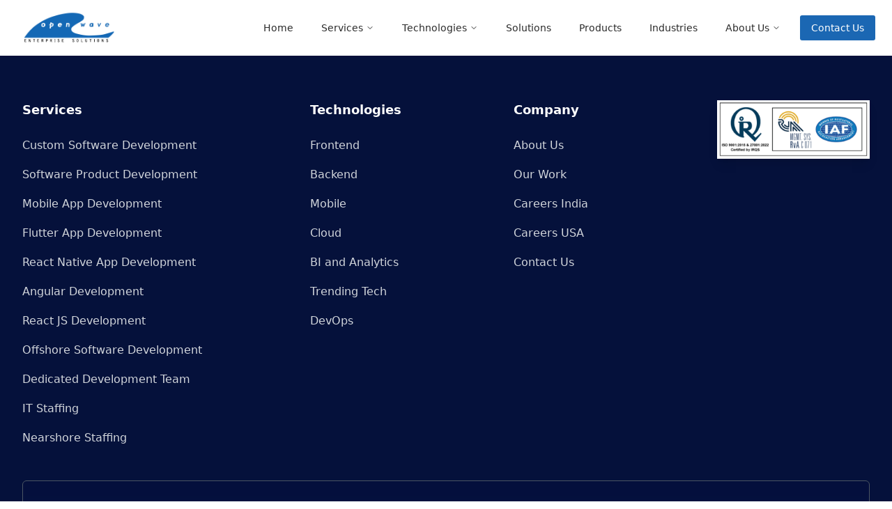

--- FILE ---
content_type: text/html
request_url: https://www.openwavecomp.com/blog/category/migrate-to-ionic-4/about_us.html
body_size: 444
content:
<!DOCTYPE html>
<html lang="en">
  <head>
    <meta charset="UTF-8" />
    <link rel="icon" type="image/svg+xml" href="/assets/favicon.ico-DqRfkj4x.png" />
    <meta name="viewport" content="width=device-width, initial-scale=1.0" />
    <meta
      name="description"
      content="Openwave Computing offers expert web and mobile app development, custom software solutions, and IT services to help businesses innovate and scale globally" />

    <title>Web & Mobile App Development Company | Openwave Computing</title>
    <script type="module" crossorigin src="/assets/index-DvogGw1r.js"></script>
    <link rel="stylesheet" crossorigin href="/assets/index-D3h02wdT.css">
  </head>
  <body>
    <div id="root"></div>
  </body>
</html>
